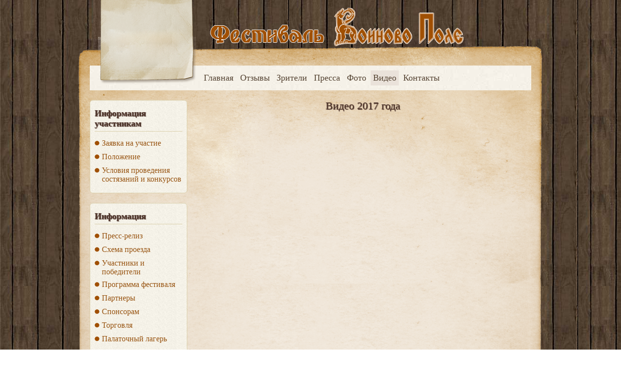

--- FILE ---
content_type: text/html; charset=utf-8
request_url: http://voinovopole.ru/video/video-2017.html
body_size: 17701
content:
<?xml version="1.0" encoding="utf-8"?><!DOCTYPE html PUBLIC "-//W3C//DTD XHTML 1.0 Transitional//EN" "http://www.w3.org/TR/xhtml1/DTD/xhtml1-transitional.dtd">
<html xmlns="http://www.w3.org/1999/xhtml" xml:lang="ru-ru" lang="ru-ru" dir="ltr" >
<head>
      <base href="http://voinovopole.ru/video/video-2017.html" />
  <meta http-equiv="content-type" content="text/html; charset=utf-8" />
  <meta name="og:type" content="article" />
  <meta name="og:title" content="Видео 2017 года" />
  <meta name="og:description" content="
	Видео 2017 года
	&amp;nbsp;

	
		
			
				
					
			
		
		
			
				
					
			
		
		
			
				
					
			
		
		
			
				
					
			
		
	

" />
  <meta name="description" content="Фестиваль исторических клубов «Воиново поле» – полное погружение в древнюю историю Древней Руси. Организация жизни на фестивале построена по принципу «живой истории», где каждый предмет, действо, событие доступно для изучения современным человеком. В ходе фестиваля его гости сумеют увидеть жизнь наших предков, соприкоснуться с отражением давно ушедшей эпохи, участники фестиваля погрузятся в изучаемую ими эпоху, получат обширный практический и теоретический опыт." />
  <meta name="generator" content="Joomla! - Open Source Content Management" />
  <title>Видео 2017</title>
  <link href="/templates/braincode-grunge/favicon.ico" rel="shortcut icon" type="image/vnd.microsoft.icon" />
  <link rel="stylesheet" href="/plugins/editors/jckeditor/typography/typography2.php" type="text/css" />
  <link rel="stylesheet" href="http://voinovopole.ru/plugins/content/jllike/js/buttons.css" type="text/css" />
  <link rel="stylesheet" href="/cache/widgetkit/widgetkit-7b262af3.css" type="text/css" />
  <script src="/media/system/js/mootools-core.js" type="text/javascript"></script>
  <script src="/media/system/js/core.js" type="text/javascript"></script>
  <script src="/media/system/js/caption.js" type="text/javascript"></script>
  <script src="http://ajax.googleapis.com/ajax/libs/jquery/1.10.2/jquery.min.js" type="text/javascript"></script>
  <script src="http://voinovopole.ru/plugins/content/jllike/js/buttons.js?5" type="text/javascript"></script>
  <script src="/media/widgetkit/js/jquery.js" type="text/javascript"></script>
  <script src="/cache/widgetkit/widgetkit-40db8e95.js" type="text/javascript"></script>
  <script src="/media/system/js/mootools-more.js" type="text/javascript"></script>
  <script type="text/javascript">
window.addEvent('load', function() {
				new JCaption('img.caption');
			});
			// Add the controlbar
			if(typeof hs !== "undefined") {
				hs.addSlideshow({
					slideshowGroup: "202",
					interval: 5000,
					repeat: false,
					useControls: true,
					fixedControls: "fit",
					overlayOptions: {
						opacity: .75,
						position: "bottom center",
						hideOnMouseOut: true
					}
				});
			}
		            var jllickeproSettings = {
                url : "http://voinovopole.ru",
                typeGet : "0",
                disableMoreLikes : 0,
                isCategory : 0,
                buttonsContayner : "",
                parentContayner : "div.jllikeproSharesContayner",
            };
  </script>

  <link rel="stylesheet" href="/templates/braincode-grunge/css/template.css" type="text/css" />
  <link rel="stylesheet" href="/templates/braincode-grunge/css/menu.css" type="text/css" />
  <link rel="stylesheet" href="/templates/braincode-grunge/css/custom_elements.css" type="text/css" />
  <link rel="stylesheet" href="/templates/braincode-grunge/css/editor.css" type="text/css" />
  <!--[if IE]>
  <link href="/templates/braincode-grunge/css/ieonly.css" rel="stylesheet" type="text/css" />
  <script type="text/javascript" src="/templates/braincode-grunge/javascript/ietextshadowfix.js"></script>
  <script type="text/javascript" src="/templates/braincode-grunge/javascript/ieheightfix.js"></script>
<![endif]-->
<!--[if lte IE 6]>
  <link href="/templates/braincode-grunge/css/ie6fix.css" rel="stylesheet" type="text/css" />
  <script type="text/javascript" src="/templates/braincode-grunge/javascript/pngfix.js"></script>
  <script type="text/javascript" src="/templates/braincode-grunge/javascript/fixthis.js"></script>
  <script type="text/javascript" src="/templates/braincode-grunge/javascript/menu-fix.js"></script>

<![endif]-->
  <script type="text/javascript" src="/templates/braincode-grunge/javascript/utility.js"></script>
  <script type="text/javascript" src="/templates/braincode-grunge/javascript/custom_elements.js"></script>
  
  
</head>

  <body class="braincode-grunge">
    
    <div class="external">
    
      <div class="internal">
    
        <div class="internal-top">
          
                        
              <div class="braincode-logo">
                <a href="/index.php" class="logo"></a>
              </div>
              
                    
                    
              <div class="top_right">
                
                

<div class="custom"  >
	<p><img alt="" src="/images/glav_text_new.png" style="width: 1px; height: 1px;" /></p>

<p>
	<img alt="" src="/images/fest.png" style="width: 660px; height: 82px;" /></p>
</div>

            
              </div>
          
                  
        </div>
        
        <div class="background">
          
          <div class="wrapper">
                        <div class="main-box">  
            
              <div class="main-box-floating">  
              
                                  
                  <div class="main-menu ">
  
                    
<ul class="menu">
<li class="item-134"><a href="/" >Главная</a></li><li class="item-136 parent"><a href="/otzyvy.html" >Отзывы</a></li><li class="item-143 parent"><a href="/zriteli.html" >Зрители</a></li><li class="item-144"><a href="/pressa.html" >Пресса</a></li><li class="item-145 parent"><a href="/foto.html" >Фото</a></li><li class="item-146 active deeper parent"><a href="/video.html" >Видео</a><ul><li class="item-358"><a href="/video/video-2019.html" >Видео 2019</a></li><li class="item-354"><a href="/video/video-2018.html" >Видео 2018</a></li><li class="item-351 current active"><a href="/video/video-2017.html" >Видео 2017</a></li><li class="item-277"><a href="/video/video-2016.html" >Видео 2016</a></li><li class="item-233"><a href="/video/video-2015.html" >Видео 2015</a></li><li class="item-183"><a href="/video/video-2014.html" >Видео 2014</a></li><li class="item-171"><a href="/video/video-2013.html" >Видео 2013</a></li><li class="item-147"><a href="/video/video-2012.html" >Видео 2012</a></li><li class="item-148"><a href="/video/video-2011.html" >Видео 2011</a></li><li class="item-149"><a href="/video/video-2010.html" >Видео 2010</a></li><li class="item-150"><a href="/video/video-2009.html" >Видео 2009</a></li><li class="item-151"><a href="/video/video-2008.html" >Видео 2008</a></li><li class="item-152"><a href="/video/video-2007.html" >Видео 2007</a></li></ul></li><li class="item-153"><a href="/kontakty.html" >Контакты</a></li></ul>

                              
                  </div>
  
                                
                                  
                  <div class="slideshow">
  
                    
                    
                                        
                              
                  </div>
  
                                
                  
  
              </div>
              
            </div>  
            
                        
            <div class="main-content">
                        
                            <div class="left-column">              
                
                	
		<div class="moduletable general-module">
			<div class="modul-top"></div>
			<div class="modul-body">
									<div class="modul-title"><span>Информация участникам</span></div>
								<div class="modul-content">
					
<ul class="menu">
<li class="item-102"><a href="/zayavka-na-uchastie.html" >Заявка на участие</a></li><li class="item-103"><a href="/polozhenie.html" >Положение</a></li><li class="item-106"><a href="/usloviya-provedeniya-sostyazanij-i-konkursov.html" >Условия проведения состязаний и конкурсов</a></li></ul>
				</div>
			</div>
			<div class="modul-bottom"></div>		
		</div>
	
		
		<div class="moduletable general-module">
			<div class="modul-top"></div>
			<div class="modul-body">
									<div class="modul-title"><span>Информация</span></div>
								<div class="modul-content">
					
<ul class="menu">
<li class="item-104"><a href="/press-reliz.html" >Пресс-релиз</a></li><li class="item-116"><a href="/skhema-proezda.html" >Схема проезда</a></li><li class="item-114 parent"><a href="/uchastniki-i-pobediteli.html" >Участники и победители</a></li><li class="item-160"><a href="/kulturnaya-programma.html" >Программа фестиваля</a></li><li class="item-112"><a href="/partnery.html" >Партнеры</a></li><li class="item-111 parent"><a href="/sponsoram.html" >Спонсорам</a></li><li class="item-222 parent"><a href="/torgovlya.html" >Торговля</a></li><li class="item-179"><a href="/kemping.html" >Палаточный лагерь</a></li><li class="item-279"><a href="/park-ptits-vorobi.html" >Парк птиц «Воробьи»</a></li></ul>
				</div>
			</div>
			<div class="modul-bottom"></div>		
		</div>
	
		
		<div class="moduletable general-module">
			<div class="modul-top"></div>
			<div class="modul-body">
									<div class="modul-title"><span>Площадки фестиваля</span></div>
								<div class="modul-content">
					
<ul class="menu">
<li class="item-182"><a href="/ristalishche.html" >Ристалище</a></li><li class="item-181"><a href="/istoricheskij-lager.html" >Исторический лагерь</a></li><li class="item-249"><a href="/metatelnyj-tir.html" >Метательный тир</a></li><li class="item-115"><a href="/yarmarka.html" >Ярмарка</a></li><li class="item-178"><a href="/suvenirnaya-torgovlya.html" >Сувенирная торговля</a></li><li class="item-117"><a href="/ulitsa-masterov.html" >Улица мастеров</a></li><li class="item-174"><a href="/folklornaya-ploshchadka.html" >Фольклорная площадка</a></li><li class="item-113"><a href="/trapeza.html" >Трапеза</a></li><li class="item-288"><a href="/interaktiv.html" >Интерактив</a></li><li class="item-162"><a href="/kazachya-stanitsa.html" >«Казачья станица»</a></li></ul>
				</div>
			</div>
			<div class="modul-bottom"></div>		
		</div>
	
		
		<div class="moduletable general-module">
			<div class="modul-top"></div>
			<div class="modul-body">
								<div class="modul-content">
					

<div class="custom"  >
	<p style="text-align: center;">
	<img alt="" class="cke-resize" src="/images/dron.jpg" /><br />
	Аэросъемка с квадрокоптера запрещена.</p>
</div>
				</div>
			</div>
			<div class="modul-bottom"></div>		
		</div>
	
	
              
              </div>
                            
              <div class="center-column" id="center-right">                
                
<div id="system-message-container">
</div>
                
                                
                <div class="item-page">

			<div class="header-no-title">
    	
	
	
		
	

		

</div>	


	
	 


	
	<h2 style="text-align: center;">
	Видео 2017 года<br />
	&nbsp;</h2>
<table align="center" border="0" width="100%">
	<tbody>
		<tr>
			<td>
				<div align="center">
					<iframe allow="autoplay; encrypted-media" allowfullscreen="" frameborder="0" height="360" src="https://www.youtube.com/embed/TfttiaDP70A?rel=0&amp;controls=0&amp;showinfo=0" width="640"></iframe></div>
			</td>
		</tr>
		<tr>
			<td>
				<div align="center">
					<iframe allow="autoplay; encrypted-media" allowfullscreen="" frameborder="0" height="360" src="https://www.youtube.com/embed/91_Y7JoKhOM?rel=0" width="640"></iframe></div>
			</td>
		</tr>
		<tr>
			<td>
				<div align="center">
					<iframe allow="autoplay; encrypted-media" allowfullscreen="" frameborder="0" height="360" src="https://www.youtube.com/embed/k93maqsYqKc" width="640"></iframe></div>
			</td>
		</tr>
		<tr>
			<td>
				<div align="center">
					<iframe allow="autoplay; encrypted-media" allowfullscreen="" frameborder="0" height="360" src="https://www.youtube.com/embed/hB8KUqh_AjI?rel=0" width="640"></iframe></div>
			</td>
		</tr>
	</tbody>
</table>
 				<div class="jllikeproSharesContayner jllikepro_202">
				<input type="hidden" class="link-to-share" id="link-to-share-202" value="http://voinovopole.ru/video/video-2017.html"/>
				<input type="hidden" class="share-title" id="share-title-202" value="Видео 2017 года"/>
				<input type="hidden" class="share-image" id="share-image-202" value=""/>
				<input type="hidden" class="share-id" value="202"/>
				<div class="event-container" >
				<div class="likes-block_right">					<a title="Вконтакте" class="like l-vk" id="l-vk-202">
					<i class="l-ico"></i>
					<span class="l-count"></span>
					</a>					<a title="Twitter" class="like l-tw" id="l-tw-202">
					<i class="l-ico"></i>
					<span class="l-count"></span>
					</a>					<a title="Одноклассники" class="like l-ok" id="l-ok-202">
					<i class="l-ico"></i>
					<span class="l-count"></span>
					</a>					<a title="Google+" class="like l-gp" id="l-gp-202">
					<i class="l-ico"></i>
					<span class="l-count"></span>
					</a>					<a title="Мой мир" class="like l-ml" id="l-ml-202">
					<i class="l-ico"></i>
					<span class="l-count"></span>
					</a>						<div>
							<a style="text-decoration:none; color: #c0c0c0; font-family: arial,helvetica,sans-serif; font-size: 5pt; " target="_blank" href="http://joomline.ru/rasshirenija/plugin/jllike.html">Social Like</a>
						</div>
					</div>
				</div>
			</div>	

	</div>
                
                                
                  		<div class="moduletable general-content bottom_elements">
			<div class="modul-top"></div>
			<div class="modul-body">
								<div class="modul-content">
					

<div class="custom"  >
	<p>
<!-- Rating@Mail.ru counter --><script type="text/javascript">//<![CDATA[
var _tmr = _tmr || [];
_tmr.push({id: '1468831',  type: 'pageView', start: (new Date()).getTime()});
(function (d, w) {
   var ts = d.createElement('script'); ts.type = 'text/javascript'; ts.async = true;
   ts.src = (d.location.protocol == 'https:' ? 'https:' : 'http:') + '//top-fwz1.mail.ru/js/code.js';
   var f = function () {var s = d.getElementsByTagName('script')[0]; s.parentNode.insertBefore(ts, s);};
   if (w.opera == "[object Opera]") { d.addEventListener("DOMContentLoaded", f, false); } else { f(); }
})(document, window);
//]]></script><noscript>&amp;amp;amp;lt;div style="position:absolute;left:-10000px;"&amp;amp;amp;gt;
&amp;amp;amp;lt;img src="//top-fwz1.mail.ru/counter?id=1468831;js=na" style="border:0;" height="1" width="1" alt="Рейтинг@Mail.ru" /&amp;amp;amp;gt;
&amp;amp;amp;lt;/div&amp;amp;amp;gt;</noscript><!-- //Rating@Mail.ru counter --><!-- Rating@Mail.ru logo --></p>
<table border="0" width="100%">
	<tbody>
		<tr>
			<td>
				&nbsp;</td>
			<td>
				<div align="center">
					<a href="http://vk.com/id85493218" target="_blank"><img alt="" class="cke-resize" src="/images/stories/icon/vk_1.png" style="width: 59px; height: 59px;" /></a></div>
			</td>
			<td>
				<div align="center">
					&nbsp;</div>
			</td>
		</tr>
		<tr>
			<td colspan="3">
				<div align="center">
					Следуй за нами</div>
			</td>
		</tr>
	</tbody>
</table>
<p style="text-align: center;">
	<a href="http://top.mail.ru/jump?from=1468831" target="_blank"> <img alt="Рейтинг@Mail.ru" border="0" height="31" src="//top-fwz1.mail.ru/counter?id=1468831;t=472;l=1" width="88" /></a> <!-- //Rating@Mail.ru logo --></p>
<div id="ckimgrsz" style="left: 529.767px; top: 3.2px;">
	<div class="preview">
		&nbsp;</div>
</div>
</div>
				</div>
			</div>
			<div class="modul-bottom"></div>		
		</div>
	<!--[if IE]>
	<div style="clear:both"></div>
	<![endif]-->
	
                
                              
              </div>
                          
            </div>

                        
          
          </div>
          
        </div>
        
        <div class="footer-background"></div>
        <div class="bottom-site">
          <div class="bottom-site-left">
                      </div>
    
          <div class="bottom-site-right">
            
            <p>2013 год</p>
        
          </div>
    
        </div>
      
      </div>
    
    </div>
    
  </body>

</html>


--- FILE ---
content_type: text/css
request_url: http://voinovopole.ru/templates/braincode-grunge/css/template.css
body_size: 23483
content:
/* DEFINIZIONI BASE */

*{

  margin:0;
  padding:0;
  font-family:"Times New Roman", Times, serif;
  
}

body.braincode-grunge{
  
  background:url(../images/background.jpg) transparent;

}

a img{

  border:none;
  
}

fieldset{
  
  border:none;
  padding:10px 0;

}



fieldset legend{
  
  text-shadow: 1px 1px 1px #51382e;
  font-size:18px;
  margin-bottom:10px;
  

}


input.inputbox{

  border:1px solid #dbd0ac;
  
  background-color:#faf7ee;
  
}

input.focus{

  border:1px solid #a05004;
  background-color:#FFFFFF;

}

input.invalid,input[type=text].invalid,input[type=text].invalid{

  border:1px solid #FF0000;
  
}

.button{

  background:#a05004;
  border:1px solid #000;
  font-size:14px;
  color:#dbd0ac;
  cursor:pointer;
  padding:2px;
}

.sectiontableheader{
  
  margin-bottom:5px;
  
}
  
.sectiontableentry1,.sectiontableentry2{

  vertical-align:top;

}

.external{
  
  width:100%;
  text-align:center;/*fix per ie6*/
  
}

.internal{

  width:956px;
  margin:0 auto;
  padding-bottom:20px;
  
}

#system-message{
  
  padding:10px;
  border-top:3px solid #9c4b03;
  border-bottom:3px solid #9c4b03;
  background:#ccb98f;
  margin:2px 0 20px 0;
  clear:both;

}

#system-message dt.error,#system-message dt.message{

  
  font-size:22px;
  color:#9c4b03;
  padding-bottom:5px;
  
  
}

/*FINE DEFINIZIONI BASE */

.internal-top{

  width:100%;
  float:left;
  position:relative;
  height:auto!important;
  height:40px;
  min-height:40px;
  z-index:10

}

.internal-top .braincode-logo{

  position:absolute;
  width:202px;
  height:173px;
  top:0;
  left:40px;


}

.internal-top .braincode-logo a.logo{

  background:url(../images/logo.png) no-repeat;
  width:202px;
  height:173px;
  display:block;
  position:relative;
  z-index:10
  
}  


.internal-top .top_right{

  width:675px;
  float:right;
  margin-right:28px;
  font-family:"Trebuchet MS", "Times New Roman", Arial;
  color:#FFFFFF;
  font-size:12px;
  text-align:right;
  padding-top:12px;

}

.internal-top .top_right a,.internal-top .top_right * a{

  text-decoration:none;
  color:#FFFFFF;
  font-family:"Trebuchet MS", "Times New Roman", Arial;
  
  
}

.internal-top .top_right a:hover,.internal-top .top_right * a:hover{

  text-decoration:underline;

}

.internal-top .top_right ul li{

  display:inline;
  padding:0 15px;
  background:url(../images/bullet.png) no-repeat left;

}

.internal-top .top_right ul li.last_li{

  padding:0 0 0 15px;

}
.internal-top .top_right ul li ul{
  
  display:none;

}
.wrapper{

  background:url(../images/top-content.png) no-repeat top;
  width:910px!important;
  width:100%;  
  padding:0 23px;
  float:left;
  padding-top:40px;
  margin-top:-20px;
  position:relative;
  z-index:1;
  min-height:600px;
  
  

}

.background{
  
  background:url(../images/repeat-content.png) repeat-y;
  width:100%;
  float:left;
  margin-top:20px;

}
.main-box{
  
  width:100%;
  float:left;
  background:url(../images/top_slideshow.png) no-repeat;
  padding-top:0px;

}

.slideshow{
  
  width:100%;
  float:left

}

.main-box-floating{

  width:890px;
  padding:10px;
  float:left;
  background:url(../images/slideshowcontainer.jpg);

}
.sub-header{
  
  width:100%;
  float:left;
  margin:10px 0 0 0;

}

.sub-header .sub-header-left{

  width:auto;
  float:left;
  max-width:550px;
  text-align:left;
  font-size:12px;
  color:#4c3c2e;
  margin-left:20px;

}

.sub-header .sub-header-left a{
  
  text-decoration:none;
  color:#a05004;

}

.sub-header .sub-header-right{

  width:310px;
  float:right;
  
}

.sub-header .sub-header-right .mod_search_searchword_container{

  background:url(../images/search.jpg);
  width:223px;
  height:28px;
  border:none;
  float:left;

}

.sub-header .sub-header-right .mod_search_searchword_container .inputbox{

  background:none;
  width:200px;
  padding-left:15px;
  height:28px;
  border:none;
  font-size:14px;
  color:#4c3c2e;

}

.sub-header .sub-header-right .submit{

  background:url(../images/search-button.jpg);
  width:84px;
  height:28px;
  float:left;
  border:none;
  cursor:pointer;
  color:#faf7ee;
  text-transform:uppercase;
  font-size:14px;
  
  

}


.main-content{

  width:100%;
  float:left;
  margin-top:20px;

}



/*LEFT COLUMN*/

.left-column{

  width:201px;
  float:left;
  text-align:left;

}


/*FINE LEFT COLUMN */
/*CENTER COLUMN GENERAL */

.center-column{
  
  text-align:left;
  font-size:16px;
  color:#51382e;
  overflow:hidden;

}



.center-column a{

  color:#975310;
  text-decoration:none;
  
}

.center-column a:hover{

  color:#710808

}

.center-column h1.componentheading,.center-column h1{

  color:#51382e;
  font-size:26px;
  font-weight:normal;
  text-shadow: 1px 1px 1px #51382e;
  margin-bottom:20px;
  line-height:1.1;

}

.center-column h1{
  
  margin-bottom:0;
  
}

.center-column h2.contentheading,.center-column h2{

  color:#51382e;
  font-size:22px;
  font-weight:normal;
  text-shadow: 1px 1px 1px #51382e;
  margin-bottom:5px;
  line-height:1.1;
  
}

.center-column h2{
  
  margin-bottom:0;

}

.center-column .componentheading a,.center-column .contentheading a{

  color:#51382e;
  
}

.center-column input.inputbox{

  padding:5px;
  font-size:16px;

}


.center-column input.invalid{
  
  border:1px solid #FF0000;

}

.center-column ul li{

  background:url(../images/small-bullet.png) left 6px no-repeat;
  padding-left:10px;
  list-style:none;


} 

.center-column ol li{

  margin:0 0 5px 20px;

}


.center-column .edit-title{

  width:100%;
  clear:both;
  padding-bottom:10px;

}

.center-column .edit-title label{

  font-size:20px;
  
  

}

/*FINE CENTER COLUMN*/
/*CENTER COLUMN 3 COLUMN */

  #center-right-left{
  
    width:478px;
    float:left;
    margin-left:15px;
    text-align:left;
  
  }
  
  #center-right-left .header-title .titolo-articolo{
  
    width:410px;
    float:left;
    
  
  }
  
  #center-right-left .header-title .informazioni{
  
    width:410px;
    float:right;
    height:auto!important;
    height:0;
    min-height:0;
    
  
  }
/*CENTER COLUMN 2 COLUMN RIGHT + CENTER */  

  #center-left{
  
    width:694px;
    float:left;
    text-align:left;
  
  }
  
  #center-left .header-title .titolo-articolo{
  
    width:626px;
    float:left;
    
  
  }
  
  #center-left .header-title .informazioni{
  
    width:626px;
    float:right;
    height:auto!important;
    height:0;
    min-height:0;
    
  
  }
/*FINE CENTER COLUMN 2 COLUMN RIGHT + CENTER */    

/*CENTER COLUMN 2 COLUMN LEFT + CENTER */  
  #center-right{
  
    width:694px;
    float:left;
    margin-left:15px;
    text-align:left;
  
  }
  
  #center-right .header-title .titolo-articolo{
  
    width:626px;
    float:left;
    
  
  }
  
  #center-right .header-title .informazioni{
  
    width:626px;
    float:right;
    height:auto!important;
    height:0;
    min-height:0;
    
  
  }
/*FINE CENTER COLUMN 2 COLUMN LEFT + CENTER */    

/*CENTER COLUMN ONLY CENTER */  

  #center{
  
    width:910px;
    float:left;
    text-align:left;
  
  }
  
  #center .header-title .titolo-articolo{
  
    width:842px;
    float:left;
    
  
  }
  
  #center .header-title .informazioni{
  
    width:842px;
    float:right;
    height:auto!important;
    height:0;
    min-height:0;
    
  
}

/*FINE CENTER COLUMN ONLY CENTER */    



/*RIGHT COLUMN*/

.right-column{

  width:201px;
  float:right;
  text-align:left;

}

/*FINE RIGHT COLUMN */

/* MODULE GENERAL TOP DEFINITION*/

.general-content{
  
  width:100%;
  float:left;
  font-size:14px;
  color:#51382e;
  margin-bottom:20px;
  overflow:hidden;
  
}

.bottom_elements{

  margin-bottom:0;
  margin-top:20px;

}

.general-content .modul-title{
  
  width:100%;
  float:left;
  color:#51382e;
  font-size:20px;
  padding-bottom:5px;
  text-shadow: 1px 1px 1px #51382e;
  background:url(../images/title-separator.jpg) repeat-x bottom;
  margin-bottom:10px;
}

.general-content .modul-content{
  
  width:100%;
  float:left;

}


.general-content ul,.general-content ol{
  
  clear:both;

}

.general-content input.inputbox{

  border:1px solid #dbd0ac;
  width:220px;
  padding:10px;
  font-size:16px;
  background-color:#faf7ee;
  
}




.general-content #form-login .label-ric .button{

  left:182px;

}



/* FINE MODULE GENERAL TOP DEFINITION*/


/* MODULE GENERAL DEFINITION*/

.general-module{
  
  width:100%;
  float:left;
  font-size:14px;
  color:#51382e;
  margin-bottom:20px;
  
}

.general-module a{

  color:#975310;
  font-size:16px;
  text-decoration:none;

}

.general-module a:hover{

  color:#710808;

}

.general-module input.inputbox{

  border:1px solid #dbd0ac;
  width:159px;
  padding:10px;
  font-size:16px;
  background-color:#faf7ee;
  
}

.general-module input.focus{

  border:1px solid #a05004;
  background-color:#FFFFFF;

}
.general-module ul{
  
  list-style:none;
  
  

}


.general-module ul li{

  width:auto;
  min-width:90%;
  float:left;
  clear:both;
  background:url(../images/module-bullets.png) no-repeat left 9px;
  padding:5px 0 5px 15px;
  
  
}

.general-module ul li li{
  
  width:auto;
  min-width:90%;
  background:url(../images/medium-bullet.png) no-repeat left 10px;
  padding:5px 0 0px 12px;
    font-size:13px;

}



.general-module ul li a:hover{

  color:#710808;

}

.general-module .modul-top{
  
  background:url(../images/module-top.png) no-repeat;
  width:201px;
  height:7px;
  clear:both;
  overflow:hidden;

}

.general-module .modul-body{

  width:181px;
  float:left;
  padding:10px;
  background:url(../images/modulecontent.png) repeat-y;
  overflow:hidden;
}


.general-module .modul-title{
  
  width:100%;
  float:left;
  font-weight:bold;
  color:#51382e;
  font-size:18px;
  border-bottom:1px solid #dbd0ac;
  padding-bottom:5px;
  text-shadow: 1px 1px 1px #51382e

}

.general-module .modul-content{
  
  width:100%;
  float:left;
  margin-top:10px;
  overflow:hidden;

}

.general-module .modul-bottom{
  
  background:url(../images/module-bottom.png) no-repeat;
  width:201px;
  height:7px;
  clear:both;
  overflow:hidden;

}

/* FINE MODULE GENERAL DEFINITION*/


/*CONTENT*/

.contentdescription,.descrizione,.logout-description,.login-description,.cat-items,.cat-children,.category-desc{
  
  width:100%;
  float:left;
  margin-bottom:20px;

}

.descrizione .img-left{

  padding:0 10px 0 0;

}

.descrizione .img-right{

  padding:0 0 0 10px;

}

.blog{

  width:100%;
  clear:both;
  
}

.blog .principale{
  
  width:100%;
  clear:both;
  padding-bottom:30px;

}  

.blog .riga .article{
  
  width:100%;
  float:left;
  padding-bottom:25px;

}

/*.blog .riga .article .space{
  
  padding-right:5px;
  
}*/

.header-title,.header-title-withoutdate{
  
  width:100%;
  float:left;
  margin-bottom:15px;
  

}

.informazioni{
  
  font-size:12px;
  padding-bottom:5px;
  
  
}
.header-no-title .informazioni{
  
  margin-bottom:20px;

}
.informazioni-top{
  
  width:100%;
  background:url(../images/title-separator.jpg) repeat-x bottom;
  padding-bottom:5px;
  
  
}

div.icone{
  
  width:auto;
  float:right;
  padding-top:2px;

}
div.icone img{
  margin-left:3px;
}
.box-data{

  background:url(../images/box-data.png) no-repeat;
  width:53px;
  height:53px;
  position:relative;
  float:left;
  margin-right:15px;
  
}

.box-data .mese{

  background:url(../images/box-mounth.png) no-repeat;
  width:47px;
  height:12px;
  position:absolute;
  top:3px;
  left:3px;
  color:#FFFFFF;
  text-align:center;
  font-size:10px;
  text-transform:uppercase;

}

.box-data .giorno{

  position:absolute;
  font-size:24px;
  color:#51382e;
  top:15px;
  width:53px;
  left:0;
  text-align:center;
  text-shadow: 1px 1px 1px #51382e
}

.box-data .anno{

  position:absolute;
  font-size:10px;
  color:#a05004;
  bottom:0px;
  width:53px;
  left:0;
  text-align:center;

}
.page-info{
  
  width:100%;
  text-align:right;
  padding:5px 0 0 0;

}
div.readmore{
  
  width:100%;
  text-align:left;
  font-size: 22px;
  font-weight:bold;
  padding:5px 0 0 0;
}

.blog_more_general{

  width:100%;
  clear:both;
  

}

.blog_more_general h2{

  color:#51382e;
  font-size:22px;
  font-weight:normal;
  text-shadow: 1px 1px 1px #51382e;
  margin-bottom:10px;
  line-height:1.1;
  
}

.blog_more_general ul li{

  background:url(../images/small-bullet.png) left 6px no-repeat;
  padding-left:10px;
  list-style:none;
  
}

.pagination-block{

  width:100%;
  clear:both;
  
}
.pagination-block .contatore{

  width:100%;
  clear:both;
  padding:10px 0 0 0;
  text-align:center;
  
}

.pagination-list{

  width:100%;
  clear:both;
  padding:5px 0 0 0;
  text-align:center;
  
}
.pagination-list ul li{

  list-style:none;
  display:inline;
  padding:0 3px;
  background:none;

}

.before_display_content,.filter,.mostra,.filtro{
  
  padding-bottom:10px;

}
.article_body{

  width:100%;
  float:left;
  
  
}

.section_list{
  
  clear:both;
  
}

.section_list li{
  
padding-bottom:14px

}

.section_list_item{
  
  padding-top:5px;

}

.pagenavcounter{
  
  width:100%;
  clear:both;
  padding:10px 0;
  font-weight:bold;

}

.center-column ul.categories li{

  padding:10px 10px;
  background-position:left 16px;
  clear:both;

}

table.categoria {
  
  width:100%;

}

table.categoria td{

  padding-bottom:5px;


}


/*FINE CONTENT*/


/*BOTTOM MODULE*/

.bottom-module{
  
  width:100%;
  float:left;
  padding:20px 0;
  text-align:left;
  

}
.modul-bottom-container{
  
  width:auto;
  float:left;

}
.bottom-module .general-module{

  width:auto;
  float:left;
  margin-right:34px;
  clear:both;

}

.bottom-module  .last-module{
  
  margin-right:0;

}

.bottom-module .large-module .modul-top{
  
  background:url(../images/module-top-large.png) no-repeat;
  width:437px;
  height:7px;
  clear:both;
  overflow:hidden;

}

.bottom-module .large-module .modul-body{

  width:417px;
  float:left;
  padding:10px;
  background:url(../images/modulecontent-large.png) repeat-y;
  overflow:hidden;
}


.bottom-module .large-module .modul-title{
  
  width:100%;
  float:left;
  font-weight:bold;
  color:#51382e;
  font-size:18px;
  border-bottom:1px solid #dbd0ac;
  padding-bottom:5px;
  text-shadow: 1px 1px 1px #51382e

}

.bottom-module .large-module .modul-content{
  
  width:100%;
  float:left;
  margin-top:10px;
  overflow:hidden;

}

.bottom-module .large-module .modul-bottom{
  
  background:url(../images/module-bottom-large.png) no-repeat;
  width:437px;
  height:7px;
  clear:both;
  overflow:hidden;

}

.bottom-module .large-module input.inputbox{

  border:1px solid #dbd0ac;
  width:220px;
  padding:10px;
  font-size:16px;
  background-color:#faf7ee;
  
}

.bottom-module .large-module input.focus{

  border:1px solid #a05004;
  background-color:#FFFFFF;

}

.bottom-module .large-module #form-login .label-ric .button{

  left:182px;

}


/*FINE BOTTOM MODULE*/


/*FOOTER*/
.footer-background{

  background:url(../images/footer.png) bottom;
  height:auto!important;
  height:400px;
  min-height:400px;
  float:left;
  width:100%;
  margin-top:-380px;
  margin-bottom:20px;
  

}

.bottom-site{
  
  width:910px;
  padding:0 23px;
  float:left;
  margin-bottom:20px;
  font-size:14px;
  color:#ede1d1;
  text-align:left;

}

.bottom-site a{
  
  color:#ede1d1;
  

}

.bottom-site-left{

  width:55%;
  float:left;
  
}

.bottom-site-right{

  width:40%;
  float:right;
  font-size:12px;
  
}


/*FINE FOOTER*/


/*EDIT ARTICLE*/

.editor-container{
  
  width:100%;
  clear:both;
  padding:10px 0;
  
}

.editor-container .button2-left{

  width:auto;
  margin-right:10px;
  float:left;
  margin-top:10px;
  
  

}
.editor-container  div.readmore{

  padding:0;

}

.sect_cat,.radio_button{

  width:100%;
  float:left;
  margin-bottom:10px;

}

.sect_cat label,.radio_button label.state{

  width:auto;
  min-width:140px;
  display:block;
  float:left;
  

}

.sect_cat select.inputbox{

  min-width:140px;


}

.general_row{

  width:100%;
  float:left;
  margin-bottom:10px;
  
}

.general_row label{

  display:block;
  min-width:140px;
  float:left;
  margin-top:10px;

}
.general_row label.no-margin{
  
  margin-top:2px

}
.campi .general_row select{
  
  margin-top:8px;

}
.no-margin label{
  
  margin-top:2px

} 
.metadata textarea{

  width:70%;
  height:80px;
  float:left;

}

.metadata .general_row label{
  
  padding:0;
  
}

/*FINE EDIT ARTICLE*/
/* REGISTRATION */

.com_form_login{

  width:100%;
  float:left;
  margin-bottom:10px;
  
  

}

.login-fields{
  
  width:100%;
  float:left;
  margin-bottom:10px;

}

.login-fields label{
  
  min-width:130px;
  display:block;
  float:left;
  margin-top:9px;
  

}

.login-fields input[type=text],.login-fields input[type=password],.reset input[type=text],.remind input[type=text],.general_row input[type=text],
.general_row input[type=password]{
  
  padding:5px;
  font-size:16px;border:1px solid #dbd0ac;
  background-color:#faf7ee;

}

.general_row input[type=text].focus,.general_row input[type=password].focus{
  border:1px solid #a05004;
  background-color:#FFFFFF;

}

label.invalid{

  color:#FF0000;
  
}


.campi{

  padding:10px 0;
  
}

#users-profile-core dt{
  
font-weight:bold;
padding-bottom:2px

}

#users-profile-core dd{
  
  padding-bottom:10px;
  
}

/* FINE REGISTRATION */
/*COM SEARCH*/

.search-results{

  width:100%;
  padding:15px 0;

}

.result-title{
    font-size:16px;
}

.search-results .result-text{
  
  padding:5px 0 0 0;
  
}


.search-results .result-category{
  
  font-weight:bold;
  

}

.search-results  .result-created{
  
    float:right;
    width:auto;

}

.search-results .separator{
  padding-bottom:20px;
}

.search_option{
  
  width:auto;
  float:left;
  margin-right:10px;
  min-width:80px;

}

.searchonly label{

  display:block;
  float:left;
  width:auto;
  padding-top:4px;
  

}

.display_bottom{

  width:100%;
  float:left;
  padding:10px 0;

}



/*FINE COM SEARCH*/

/*PATHWAY*/

.youarehere{

  font-size:12px;
  color:#4c3c2e;
  
  padding-right:5px;

}


/*FINE PATHWAY*/

/*LOGIN*/

#form-login .label label{

  font-weight:bold;
  display:block;
  padding-bottom:3px;

}

#form-login .label-ric{

  font-weight:bold;
  margin-top:10px;
  width:100%;
  float:left;
  position:relative;
  height:28px;
  margin-bottom:10px;
  
}

#form-login .label input.inputbox{

  margin-bottom:5px;

}

#form-login .chekbox{

  margin-top:5px;
  
}
#form-login .button{

  background:#a05004;
  border:1px solid #000;
  width:60px;
  height:28px;
  font-size:14px;
  color:#dbd0ac;
  cursor:pointer;
  margin-top:10px;
  padding:0;
  
  

}

#form-login .label-ric .button{

  background:#a05004;
  border:1px solid #000;
  width:60px;
  height:28px;
  font-size:14px;
  color:#dbd0ac;
  cursor:pointer;
  position:absolute;
  right:0;
  margin-top:0;
  padding:0;
  

}



#form-login ul li{
  
  background:url(../images/small-bullet.png) no-repeat left center;
  padding:2px 0 2px 10px;
  border-bottom:none;
  
}


/*LOGIN*/
/*COM WEBLINK*/

/*FINE WEBLINK*/

  .weblink_list{
    
    clear:both;
    font-size:18px;
  
  }
  
  .weblinks .weblinks{
  
    margin-top:10px;
  
  }
  
  .weblinks .weblinks .sectiontableheader{
  
    padding-bottom:10px;
    padding-right:5px;
    text-align:left;
    
  
  }
  
  
  
  .weblink_title .img{
    
    padding-right:5px;
    
  }
  
  
  
  .weblinks .weblinks tr td{
  
    padding:5px 0;
    
  
  }
  
  .weblinks #hits,.weblinks .hits{
  
    text-align:center;
  
  }
  
.send_row{
  
  width:100%;
  float:left;
  margin-bottom:10px;

}

.send_row label{
  
  min-width:130px;
  display:block;
  float:left;
  margin-top:9px;
  

}

.send_row label.no-margin{

  margin-top:3px;

}

.send_row label.invalid{

  color:#FF0000;
  
}

.send_option input[type=radio]{

  background:none;
  padding:0;
  
}

/*COM POOL*/

div.poll{
  
  padding:10px 0;
  width:100%;
  font-size:16px;

}

div.poll .dt,div.poll .dd{

  width:auto;
  float:left;
  
}

div.poll .dd{
  
  font-weight:bold;
  padding-left:5px;
  
}

.poll .pool_row{

  width:100%;
  padding-bottom:5px;
  float:left;

}

.pollstableborder{

  padding:5px 0;
  clear:both;

}

.pollstableborder td{
  
  padding:0 10px 0 0;

}

.pools-title{

  font-size:16px;
  color:#710808;

}

h4#poll_question{

  padding:10px 0;
  float:left;
  width:auto;
  font-size:16px;

}

.pollstableborder th{

  
  padding:0 40px 10px 0;

}

.pollstableborder td{

  padding-bottom:5px;
  
}

.pollstableborder .question{

  font-weight:bold;
  font-size:15px;

}
/* FINE COM POOL*/  

/*MOD POOL*/

.pool_title{

  font-weight:bold;
  font-size:16px;
  padding-bottom:10px;
  
}

.bottom_pool{
  
  width:100%;
  clear:both;
  padding-top:10px;
  text-align:center;

}

/*FINE MOD POOL*/

/*MOD BANNER*/

.banneritem_general{
  
  width:100%;
  float:left;
  padding:5px 0 0 0;

}

.bannerheader{

  font-weight:bold;
  font-size:16px;
  padding-bottom:5px;
  
}

.bannerfooter_general{

  width:100%;
  float:left;
  padding:5px 0 0 0;

}


/*FINE MOD BANNER*/

/*MOD NEWSFLASH*/
.vert_news{
  
  clear:both;

}

.vert_news .news_item{

  width:100%;
  float:left;
  margin-bottom:10px;

}

.news_item .readon{

  float:right;
  width:auto;
  margin-top:5px;

}
/*FINE MOD NEWSFLASH*/

.specialleft,.specialtop{

  margin-bottom:10px;
  float:left;

}


.specialright,.specialbottom{

  margin-top:10px;
  float:right;

}

.tip{

  background:url(../images/submenu.png);
  font-size:12px;
  padding:5px;
  color:#4c3c2e;
  border:1px solid #dbd0ac;
  position:relative;
  z-index:100000;
  max-width:300px;
  
}

input.invalid,input[type=text].invalid,input[type=password].invalid{

  border:1px solid #FF0000;
  
}

#contact-text{

  width:300px;
  height:120px;
  float:left;

}

--- FILE ---
content_type: text/css
request_url: http://voinovopole.ru/templates/braincode-grunge/css/menu.css
body_size: 1389
content:
/* CSS Document */


.main-menu{
		
	width:670px;
	float:right;

}

.main-menu-large{
		
	width:890px;
	float:left;

}


.main-menu ul{

	list-style:none;


}

.main-menu ul li{

	width:auto;
	float:left;
	list-style:none;
	position:relative;
	padding:5px;
	margin-right:4px;
	z-index:1000;
	position:relative;
	
	
	
}


.main-menu ul li a,.main-menu ul li .separator{

	text-decoration:none;
	font-family:"Times New Roman", Times, serif;
	color:#554433;
	font-size:18px;


}

.main-menu ul li:hover,.main-menu ul li.hover,.main-menu ul li.active{

	background:#eae2da;
	
}






.main-menu ul ul{

	position:absolute;
	left:0;
	top:100%;
	visibility:hidden;
	width:200px;
	padding:0px 0 25px 0;
	background:url(../images/submenu-bottom.png) bottom left repeat-x;
	

}

.main-menu ul li li{
	
	width:190px;
	text-align:left;
	margin:0;
	display:block;
	background:#eae2da;
	line-height:1.1;
	
	
}


.main-menu ul li li.first_li{

	padding-top:10px;

}


.main-menu ul li li a{

	font-size:15px;

}


.main-menu ul li:hover > a span,.main-menu ul li.hover > a span,.main-menu ul li.active > a span {
 color: #984a03;
}


.main-menu ul li:hover > ul,.main-menu ul li.hover > ul{

	visibility:visible;

}

.main-menu ul ul ul{

	left:100%;
	padding-left:1px;
	top:0;

}



--- FILE ---
content_type: text/css
request_url: http://voinovopole.ru/templates/braincode-grunge/css/custom_elements.css
body_size: 339
content:
.checkbox,.radio{
	width:19px;
	height:25px;
	padding:0 5px 0 0;
	background:url(../images/checkbox.png) no-repeat;
	display:block;
	float:left;
	
}
.radio{
	background:url(../images/radio.png) no-repeat;
}

.choise{

		width:100%;
		float:left;

}

.choise label{
	padding-top:3px;
	display:block;
	float:left;
}


--- FILE ---
content_type: text/css
request_url: http://voinovopole.ru/templates/braincode-grunge/css/editor.css
body_size: 4008
content:
* Typography Styles */

pre {
	padding: 10px;
	background: #f6f6f6;
	border-top: 1px solid #e5e5e5;
	border-right: 1px solid #e5e5e5;
	border-left: 1px solid #e5e5e5;
	border-bottom: 1px solid #e5e5e5;
	}
.important, .important-blue, .important-red, .important-green, .important-purple, .important-orange, .important-brown, .important-grey {
	padding: 15px;
	margin: 15px 0;
	}
span.important-title, span.important-title-blue, span.important-title-red, span.important-title-green, span.important-title-purple, span.important-title-orange, span.important-title-brown, span.important-title-grey {
position: absolute;display: block;margin-top: -24px;background: #F8F6EA;padding: 0 8px;font-weight: bold;font-size: 120%;}
.important {border: 1px solid #333;}
.important-blue {border: 1px solid #0D507A;}
.important-red {border: 1px solid #D12E2E;}
.important-green {border: 1px solid #74A824;}
.important-purple {border: 1px solid #9E0E87;}
.important-orange {border: 1px solid #CC8300;}
.important-brown {border: 1px solid #8B6846;}
.important-grey {border: 1px solid #666;}
span.important-title {color: #333;}
span.important-title-blue {color: #0D507A;}
span.important-title-red {color: #D12E2E;}
span.important-title-green {color: #74A824;}
span.important-title-purple {color: #9E0E87;}
span.important-title-orange {color: #CC8300;}
span.important-title-brown {color: #8B6846;}
span.important-title-grey {color: #666;}

span.highlight {background: #F8F6E;padding: 1px 2px;}
span.highlight-blue {color: #0D507A;}
span.highlight-red {color: #D12E2E;}
span.highlight-green {color: #74A824;}
span.highlight-purple {color: #9E0E87;}
span.highlight-orange {color: #CC8300;}
span.highlight-brown {color: #8B6846;}
span.highlight-grey {color: #666;}
span.highlight-bold {font-weight: bold;font-size: 120%;}

span.inset-left {display: block;color: #000;padding: 15px;float: left;width: 20%;font-size: 110%;font-weight: bold;font-style: italic;}
span.inset-right {display: block;color: #000;padding: 15px;float: right;width: 20%;font-size: 110%;font-weight: bold;font-style: italic;}

span.aiuto, span.approvato, span.appuntamento, span.allegato, span.attenzione, span.avviso, span.bug, span.commento, span.divieto, span.email, span.evento, span.info, span.notice,span.link {display: block;padding: 8px 10px 8px 36px;margin: 15px 0;}
span.avviso {color: #CF3738;border: 1px solid #FFACAD;background: #FFD5D5 url(../images/typo/bell.png) 10px 50% no-repeat;}
span.bug {color: #FFF;border: 1px solid #000;background: #030303 url(../images/typo/bug.png) 10px 50% no-repeat;}
span.evento {color: #C76E34;border: 1px solid #FFBB65;background: #FFE0B6 url(../images/typo/calendar.png) 10px 50% no-repeat;}
span.notice {color: #648434;border: 1px solid #9BCC54;background: #CDEFA6 url(../images/typo/notice.png) 10px 50% no-repeat;}
span.divieto {color: #CF3738;border: 1px solid #FFACAD;background: #FFD5D5 url(../images/typo/cancel.png) 10px 50% no-repeat;}
span.appuntamento {color: #B79000;border: 1px solid #E7BD72;background: #FFF3A3 url(../images/typo/clock.png) 10px 50% no-repeat;}
span.commento {color: #08498F;border: 1px solid #3B96BF;background: #A8CDE3 url(../images/typo/comments.png) 10px 50% no-repeat;}
span.link {color: #666;border: 1px solid #a8a8a8;background: #eee url(../images/typo/cursor.png) 10px 50% no-repeat;}
span.email{color: #666;border: 1px solid #a8a8a8;background: #eee url(../images/typo/email.png) 10px 50% no-repeat;}
span.info {color: #08498F;border: 1px solid #3B96BF;background: #A8CDE3 url(../images/typo/information.png) 10px 50% no-repeat;}
span.approvato {color: #648434;border: 1px solid #9BCC54;background: #CDEFA6 url(../images/typo/approved.png) 10px 50% no-repeat;}
span.aiuto {color: #C76E34;border: 1px solid #FFBB65;background: #FFE0B6 url(../images/typo/help.png) 10px 50% no-repeat;}
span.allegato {color: #666;border: 1px solid #C5C5C5;background: #E6E6E6 url(../images/typo/attach.png) 10px 50% no-repeat;}



--- FILE ---
content_type: application/javascript
request_url: http://voinovopole.ru/templates/braincode-grunge/javascript/utility.js
body_size: 812
content:
/*ALcune utility per gestire lo stato focus e per fixare il problema text-shadow in IE*/

window.addEvent('domready',function(){
	
	var ul=$$('ul');
	
	
	var inputboxs=$$('input[type=text],input[type=password]');
	inputboxs.each(function(inputbox){
		
		inputbox.addEvent('focus',function(){
			
			inputbox.addClass('focus');
		
		});
		
		
		inputbox.addEvent('blur',function(){
			
			inputbox.removeClass('focus');
		
		});
		
		
	});
	
	ul.each(function(el){
		
		var li=el.getElements('li');	
		
		if(li.length > 0){
		
			li.each(function(this_li,index){
			
				if(index==0){
				
					this_li.addClass('first_li');
				
				}
				
				if(index==(li.length-1)){
					
					this_li.addClass('last_li');
				
				}
			
			});
		
		}
					 
	});
	


});